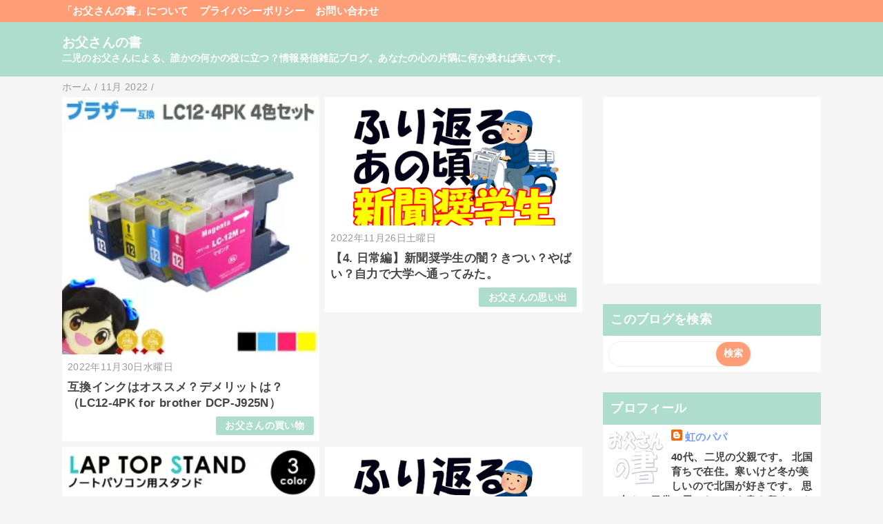

--- FILE ---
content_type: text/html; charset=UTF-8
request_url: https://www.otonsbook.com/2022/11/
body_size: 16047
content:
<!DOCTYPE html>
<html class='v2' dir='ltr' lang='ja' xmlns='http://www.w3.org/1999/xhtml' xmlns:b='http://www.google.com/2005/gml/b' xmlns:data='http://www.google.com/2005/gml/data' xmlns:expr='http://www.google.com/2005/gml/expr'>
<head>
<link href='https://www.blogger.com/static/v1/widgets/335934321-css_bundle_v2.css' rel='stylesheet' type='text/css'/>
<!-- Google tag (gtag.js) -->
<script async='async' src='https://www.googletagmanager.com/gtag/js?id=G-1J12ZC6L38'></script>
<script>
  		window.dataLayer = window.dataLayer || [];
  		function gtag(){dataLayer.push(arguments);}
  		gtag('js', new Date());

  		gtag('config', 'G-1J12ZC6L38');
	</script>
<meta content='width=device-width,initial-scale=1.0,minimum-scale=1.0' name='viewport'/>
<!-- Google AdSense code start -->
<script async='async' crossorigin='anonymous' src='https://pagead2.googlesyndication.com/pagead/js/adsbygoogle.js?client=ca-pub-7138759550842207'></script>
<!-- Google AdSense code end -->
<!-- Font Awesome start -->
<script crossorigin='anonymous' src='https://kit.fontawesome.com/5f1feeb0f2.js'></script>
<!-- Font Awesome end -->
<!-- 目次作成プラグイン start-->
<!-- 目次作成プラグイン end -->
<!-- 箇条書きCSS start -->
<link href='https://use.fontawesome.com/releases/v5.6.1/css/all.css' rel='stylesheet'/>
<style type='text/css'>
    .box01 {
      position: relative;
      margin: 2em 0;
      padding: 0.5em 1em;
      border: solid 3px #58be89;
    }
    .box01 .box-title {
      position: absolute;
      display: inline-block;
      top: -27px;
      left: -3px;
      padding: 0 9px;
      height: 25px;
      line-height: 25px;
      vertical-align: middle;
      font-size: 16px;
      background: #58be89;
      color: #ffffff;
      font-weight: bold;
      border-radius: 5px 5px 0 0;
    }
    .box01 p {
      margin: 0;
      padding: 0;
    }
    .box01 ul li {
      line-height: 1.5;
      padding: 0.5em 0;
      list-style-type: none!important;
    }
    .box01 ul li:before {/*疑似要素*/
      font-family: "FontAwesome";
      content: "\f138";/*アイコンの種類*/
      position: absolute;
      font-size: 16px;
      left : 1.0em;/*左端からのアイコンまでの距離*/
      color: #58be89;/*アイコン色*/
    }
    </style>
<!-- 箇条書きCSS end-->
<!-- blogger auto create.start -->
<meta content='text/html; charset=UTF-8' http-equiv='Content-Type'/>
<meta content='blogger' name='generator'/>
<link href='https://www.otonsbook.com/favicon.ico' rel='icon' type='image/x-icon'/>
<link href='https://www.otonsbook.com/2022/11/' rel='canonical'/>
<link rel="alternate" type="application/atom+xml" title="お父さんの書 - Atom" href="https://www.otonsbook.com/feeds/posts/default" />
<link rel="alternate" type="application/rss+xml" title="お父さんの書 - RSS" href="https://www.otonsbook.com/feeds/posts/default?alt=rss" />
<link rel="service.post" type="application/atom+xml" title="お父さんの書 - Atom" href="https://www.blogger.com/feeds/8728866406056299523/posts/default" />
<!--Can't find substitution for tag [blog.ieCssRetrofitLinks]-->
<meta content='二児のお父さんの思い出や日常のふとした事を徒然なるままに書き残すブログ' name='description'/>
<meta content='https://www.otonsbook.com/2022/11/' property='og:url'/>
<meta content='お父さんの書' property='og:title'/>
<meta content='二児のお父さんの思い出や日常のふとした事を徒然なるままに書き残すブログ' property='og:description'/>
<!-- blogger auto create.end -->
<!-- by QooQ.start -->
<title>11月 2022-お父さんの書</title>
<meta content='article' property='og:type'/>
<meta content='お父さんの書' property='og:site_name'/>
<meta content='summary_large_image' name='twitter:card'/>
<!-- by QooQ.end -->
<style id='page-skin-1' type='text/css'><!--
/*-----------------------------------------------------------------------------
Name:      QooQ
Version:   1.31
Author:    くうく堂
Copyright: くうく堂
Url:       https://qooq.dododori.com
Lisense:   カスタマイズは自由です.販売,再配布は禁止です
----------------------------------------------------------------------------- */
/* 関連記事設定 valueの部分を変更して設定 */
/*
<Variable name="mrp.enable" description="関連記事有効化&#65288;true or false&#65289;" type="string" default="true"
/>
<Variable name="mrp.title" description="関連記事タイトル" type="string" default="関連記事"
/>
*/
/* こっちはテンプレートデザイナーで設定可 */
/*
<Group description="文字の色">
<Variable name="font.color" description="普通の文字色" type="color"
default="#454545"/>
<Variable name="font.link" description="リンクの色" type="color"
default="#779cff"/>
<Variable name="font.light" description="うす文字の色" type="color"
default="#999"/>
</Group>
<Group description="ブランドカラー">
<Variable name="brand.color" description="ブランドカラー" type="color"
default="#aeddcd"/>
<Variable name="brand.font" description="ブランドカラー部分の文字色" type="color"
default="#fff"/>
<Variable name="brand.subcolor" description="ブランドサブカラー" type="color"
default="#ff9d76"/>
<Variable name="brand.subfont" description="ブランドサブカラー部分の文字色" type="color"
default="#ffffff"/>
</Group>
<Group description="背景色など">
<Variable name="other.topback" description="最背景色" type="color"
default="#f6f5f5"/>
<Variable name="other.back" description="コンテンツの背景色" type="color"
default="#fff"/>
<Variable name="other.border" description="関連記事などのうすい枠線" type="color"
default="#eee"/>
</Group>
*/
/****************************************
もくじ
１初期化処理-*基本いじらない
２全体設定
３ナビゲーション
４ヘッダー
５パンくずリスト
６記事一覧
７個別記事
８サイドバー
９フッター
10個別アイテム&#65288;タグクラウド&#65289;
*****************************************/
/****************************************
初期化処理-*基本いじらない
*****************************************/
abbr,address,article,aside,audio,b,blockquote,body,canvas,caption,cite,code,dd,del,details,dfn,div,dl,dt,em,fieldset,figcaption,figure,footer,form,h1,h2,h3,h4,h5,h6,header,hgroup,html,i,iframe,img,ins,kbd,label,legend,li,main,mark,menu,nav,object,ol,p,pre,q,samp,section,small,span,strong,sub,summary,sup,table,tbody,td,tfoot,th,thead,time,tr,ul,var,video{margin:0;padding:0;border:0;outline:0;font-size:100%;vertical-align:baseline;background:transparent}article,aside,details,figcaption,figure,footer,header,hgroup,main,menu,nav,section{display:block}blockquote,q{quotes:none}blockquote:after,blockquote:before,q:after,q:before{content:'';content:none}a{margin:0;padding:0;font-size:100%;vertical-align:baseline;background:transparent}ins{text-decoration:none}*,:after,:before{-webkit-box-sizing:border-box;-moz-box-sizing:border-box;-o-box-sizing:border-box;-ms-box-sizing:border-box;box-sizing:border-box}html{font-size:62.5%}body{text-align:left;word-wrap:break-word;overflow-wrap:break-word;font-size:1.7rem;font-weight:500;line-height:1.2;letter-spacing:.02em;min-width:960px}.container{margin:auto;width:86%;min-width:960px;max-width:1180px}a{text-decoration:none;color:inherit}img{height:auto;vertical-align:bottom}iframe,img{max-width:100%}.separator a{margin-left:0!important;margin-right:0!important}.separator a,.separator img{display:inline-block}.section{margin:0}.widget ol,.widget ul{padding:0}.widget-content li{list-style-type:none}.widget .post-body ol,.widget .post-body ul{padding-left:2em;padding-right:0}.Header h1{margin-bottom:0}.status-msg-wrap{margin:0}.status-msg-body{text-align:left}.status-msg-border{border:0}.status-msg-bg{background:0}.gsc-search-box{margin-bottom:0!important}table.gsc-search-box{background:#fff;border-radius:18px;max-width:16em}input.gsc-search-button{-webkit-appearance:none;-moz-appearance:none;appearance:none;padding:0 .8em;border:0;outline:0;margin-left:0!important;border-radius:18px;font-weight:700;height:2.5em;font-size:14px;cursor:pointer}.gsc-input{padding-right:0!important}input.gsc-input{-webkit-appearance:none;-moz-appearance:none;appearance:none;padding:0 1em;border:0;outline:0;background:#fff;border-radius:18px;height:2.5em;font-size:14px;width:100%}.cloud-label-widget-content{text-align:left}.label-size{font-size:80%!important;opacity:1!important;display:inline-block}@media(max-width:768px){body{font-size:1.6rem;min-width:0}.container{width:96%;min-width:0}.twitter-timeline{width:770px!important}}@media(max-width:480px){#main.width-100 .container{width:100%}.width-100 #sub-content,.width-100 .breadcrumbs{width:96%;margin-right:auto;margin-left:auto}}
/****************************************
全体設定
*****************************************/
body{
font-family: "游ゴシック体", "Yu Gothic", YuGothic, "ヒラギノ角ゴシック Pro", "Hiragino Kaku Gothic Pro", 'メイリオ' , Meiryo , Osaka, "ＭＳ Ｐゴシック", "MS PGothic", sans-serif;
background: #f6f5f5;
color: #454545;
}
/* 2カラム設定 */
#main-inner{
display: flex;
}
#main-content{
margin-right: 30px;
width: calc(100% - 346px);
flex-shrink: 0;
}
#sub-content{
margin-top: 30px;
width: 316px;
flex-shrink: 0;
}
@media ( max-width : 768px ) {
#main-inner{
display: block;
}
#main-content{
margin-right: 0;
width: 100%;
}
#sub-content{
width: 100%;
}
}
/****************************************
ナビゲーション
*****************************************/
#navigation{
padding: .2em 0 .2em 0;
font-size: 1.5rem;
background: #ff9d76;
color: #ffffff;
}
#navigation a{
color: inherit;
}
#navigation-button,
#navigation-label{
display: none;
}
#navigation-content ul{
display: flex;
flex-wrap: wrap;
}
#navigation-content li{
margin-right: 1em;
list-style: none;
}
#navigation-content li a{
font-weight: bold;
}
@media ( max-width : 768px ) {
#navigation-label{
display: block;
text-align: center;
}
#navigation-content{
display:none;
}
#navigation-button:checked ~ #navigation-content{
display: block;
}
}
/****************************************
ヘッダー
*****************************************/
#header{
background: #aeddcd;
color: #ffffff;
}
#header a{
color: inherit;
}
#header-inner{
padding: 1em 0 1em 0;
}
#header-img-wrapper{
text-align: center;
}
#header-img{
}
#header-title{
font-size: 110%;
font-weight: bold;
}
#header-text{
font-size: 80%;
font-weight: bold;
}
/****************************************
パンくずリスト
*****************************************/
.breadcrumbs{
line-height: 1;
font-size: 14px;
margin-top: 8px;
background: inherit;
color: #999999;
}
/* 404メッセージ */
.status-msg-wrap{
color:  #999999;
}
/****************************************
記事一覧
*****************************************/
#list{
display: flex;
flex-wrap: wrap;
justify-content: space-between;
align-items: flex-start;
}
#list a{
color: inherit;
}
.list-item{
flex-basis: 49.5%;
margin-top: 8px;
border-radius: 3px;
background: #ffffff;
}
.list-item-inner{
padding: .5em;
border-top: none;
}
.list-item-date{
color: #999999;
font-size: 80%;
}
.list-item-category{
display: flex;
flex-wrap: wrap;
justify-content: flex-end;
margin-top: .5em;
font-size: 80%;
font-weight: bold;
}
.list-item-category-item{
display: block;
margin-top: .1em;
margin-left: .1em;
padding: .3em 1em;
border-radius: 2px;
background: #aeddcd;
color: #ffffff;
}
.list-item-img{
display: block;
width: 100%;
}
.list-item-title{
margin-top: .5em;
font-weight: bold;
}
@media ( max-width : 480px ) {
#list{
display: block;
}
}
/****************************************
個別記事
*****************************************/
#single{
padding: 2em;
margin-top: 8px;
background: #ffffff;
}
/* 個別記事見出し */
#singler-header{
}
#single-header-date{
font-size: 80%;
margin-top: 1.25em;
color: #999999;
}
#single-header-title{
font-size: 2.3rem;
font-weight: bold;
}
#single-header .single-share{
margin-top: 1em;
}
#single-header-category{
display: flex;
flex-wrap: wrap;
justify-content: flex-end;
margin-top: .5em;
font-size: 80%;
font-weight: bold;
}
.single-header-category-item{
display: block;
margin-top: .1em;
margin-left: .1em;
padding: .3em 1em;
border-radius: 2px;
background: #aeddcd;
color: #ffffff;
}
/* アドセンスのデザイン指定 */
#ad-1{
/* アドセンス広告1を使う場合有効にする */
/* margin-top: 1em; */
overflow: hidden;
}
#ad-2{
margin-top: 2em;
overflow: hidden;
}
/* 個別記事本文 */
#single-content{
margin-top: 1em;
line-height: 1.8;
}
#single-content p{
margin-top: 1.8em;
margin-bottom: 1.8em;
}
#single-content a{
color: #779cff;
}
#single-content h2{
font-size: 2.26rem;
font-weight: bold;
padding: .8em .5em;
margin-bottom: 1em;
margin-top: 2em;
border-radius: 2px;
line-height: 1.2;
background: #aeddcd;
color: #ffffff;
}
#single-content h3{
font-size: 2.26rem;
font-weight: bold;
margin-bottom: 1em;
margin-top: 2em;
padding: .5em 0;
line-height: 1.2;
border-bottom: solid 2px #aeddcd;
}
#single-content h4{
display: table;
padding: .5em 2em;
border-radius: 2px;
line-height: 1.2;
background: #aeddcd;
color: #ffffff;
}
#single-content blockquote{
margin: 1.8rem;
padding-left: 1.8rem;
position: relative;
}
#single-content blockquote:before{
content:'\201D';
font-size: 400%;
position: absolute;
top: -1.8rem;
left: -1.8rem;
line-height: 1;
}
/* 個別記事下部 */
#single-footer{
}
/* SNSボタン */
#single-footer .single-share{
margin-top: 4em;
margin-bottom: 4em;
}
.single-share{
display: flex;
justify-content: center;
}
.single-share-facebook,
.single-share-twitter,
.single-share-hatena,
.single-share-pocket,
.single-share-line{
text-align: center;
font-weight: bold;
margin: 0 .3em;
border-radius: 3px;
display: block;
padding: .2em 1em;
color: white;
}
.single-share-facebook{
background: #3B5998;
}
.single-share-twitter{
background: #55acee;
}
.single-share-hatena{
background: #008fde;
}
.single-share-pocket{
background: #ef3f56;
}
.single-share-line{
background: #00B900;
}
/* 前後の記事 */
#blog-pager{
margin-top: 30px;
margin-bottom: 0;
}
#blog-pager-newer-link,
#blog-pager-older-link{
padding: 1em;
font-weight: bold;
border-radius: 2em;
background: #ff9d76;
color: #ffffff;
}
/* コメント */
#comments{
margin-top: 2em;
}
/* フッターカテゴリ */
#single-footer-category{
margin-top: 2em;
}
.single-footer-category-item{
display: table;
margin: 1em auto 0 auto;
padding: 1em;
font-weight: bold;
border-radius: 3px;
background: #aeddcd;
color: #ffffff;
}
/* 関連記事 */
#mrp-wrapper{
margin-top: 2em;
}
#mrp-title{
font-weight: bold;
}
#mrp-content{
display: flex;
flex-wrap: wrap;
}
.mrp-post{
position: relative;
flex-basis: 150px;
padding: .5em 1em;
margin: .1em;
border: solid 1px #eeeeee;
background: #ffffff;
}
.mrp-post-img{
display: block;
border-radius: 50%;
width: 72px;
height: 72px;
object-fit: cover;
margin: 0 auto 0 auto;
}
.mrp-post-title{
margin-top: .5em;
font-size: 80%;
font-weight: bold;
}
.mrp-post-link{
position: absolute;
top: 0;
left: 0;
width: 100%;
height: 100%;
}
@media ( max-width : 480px ) {
#single{
padding: 1.5em 1em 1em 1em;
}
#single-header-title{
font-size: 1.9rem;
}
#single-content h2,
#single-content h3{
font-size: 1.9rem;
}
}
/****************************************
サイドバー
*****************************************/
#sub-content{
font-size: 1.5rem;
}
#sub-content a{
color: #779cff;
}
#sub-content .widget{
background: #ffffff;
border-radius: 2px;
}
#sub-content .widget-content,
#sub-content .contact-form-widget{
padding: .5em;
}
#sub-content .widget h2{
font-size: 1.8rem;
padding: .6em;
background: #aeddcd;
color: #ffffff;
}
/****************************************
フッター
*****************************************/
#footer{
font-size: 1.5rem;
margin-top: 30px;
background-color: #ffffff;
}
#footer a{
color: #779cff;
}
#footer-inner{
display: flex;
}
#footer-item1,
#footer-item2,
#footer-item3{
flex-basis: 29.3333%;
margin-left: 2%;
margin-right: 2%;
}
#footer .widget{
padding-top: 30px;
}
#footer .widget:last-child{
padding-bottom: 30px;
}
#copyright{
text-align: center;
font-size: 70%;
margin-top: 1em;
color: #999999;
letter-spacing: 0;
}
#copyright:before{
content:"Copyright \0a9 ";
}
#copyright:after{
content:" All Rights Reserved.";
}
#designed-by{
text-align: center;
font-size: 70%;
margin-bottom: 1em;
color: #999999;
letter-spacing: 0;
}
#designed-by:before{
content:"designed by ";
}
.Attribution{
color: #999999;
font-size: 70%;
}
.Attribution a{
color: inherit !important;
}
@media ( max-width : 768px ) {
#footer-inner{
display: block;
}
}
/****************************************
個別アイテム
*****************************************/
/* タグクラウド */
.label-size{
padding: .5em;
border-radius: 3px;
margin: .25em 0;
background: #ff9d76;
color: #ffffff;
}
.label-size a{
color: inherit !important;
}
.widget h2{
font-size: 110%;
}
.widget h2,
.widget .widget-content{
font-weight: bold;
}
.popular-posts a{
color: #454545 !important;
}
.post-summary h3 a{
color: #454545 !important;
}
table.gsc-search-box{
border: solid 1px #eeeeee;
}
input.gsc-search-button{
background: #ff9d76;
color: #ffffff;
}
input.gsc-input{
color: #454545;
}

--></style>
<script>
//<![CDATA[
//mrp-v1.05
var relatedAry=new Array;function mrp_input(e){for(var t=0;t<e.feed.entry.length;t++){var r=new Object,n=e.feed.entry[t];r.title=n.title.$t;try{r.thumbnail=n.media$thumbnail.url}catch(e){r.thumbnail="noneImage"}for(var l=0;l<n.link.length;l++)if("alternate"==n.link[l].rel){r.link=n.link[l].href;break}for(var i=0,m=0;m<relatedAry.length;m++)if(r.link==relatedAry[m].link){i=1;break}i||relatedAry.push(r)}}function mrp_output(e){for(var t,r,n,l,a,i=mrpMax<relatedAry.length?mrpMax:relatedAry.length,d=document.getElementById("mrp-content"),m=[],s=0;m.push(s++)<relatedAry.length;);if(m=m.sort(function(){return Math.random()-.5}),relatedAry.length<=1)(a=document.createElement("p")).textContent="関連する記事はありません。",d.appendChild(a);else for(var p=0;p<i;p++)t=relatedAry[m[p]],mrpPosturl!=t.link&&((r=document.createElement("div")).setAttribute("class","mrp-post"),"noneImage"!=t.thumbnail&&((n=document.createElement("img")).setAttribute("src",t.thumbnail),n.setAttribute("class","mrp-post-img"),n.setAttribute("width","72"),n.setAttribute("height","72"),r.appendChild(n)),(a=document.createElement("p")).setAttribute("class","mrp-post-title"),a.textContent=t.title,r.appendChild(a),(l=document.createElement("a")).setAttribute("href",t.link),l.setAttribute("class","mrp-post-link"),r.appendChild(l),d.appendChild(r))}
//]]>
</script>
<script type='text/javascript'>
        (function(i,s,o,g,r,a,m){i['GoogleAnalyticsObject']=r;i[r]=i[r]||function(){
        (i[r].q=i[r].q||[]).push(arguments)},i[r].l=1*new Date();a=s.createElement(o),
        m=s.getElementsByTagName(o)[0];a.async=1;a.src=g;m.parentNode.insertBefore(a,m)
        })(window,document,'script','https://www.google-analytics.com/analytics.js','ga');
        ga('create', 'UA-210913938-1', 'auto', 'blogger');
        ga('blogger.send', 'pageview');
      </script>
<link href='https://www.blogger.com/dyn-css/authorization.css?targetBlogID=8728866406056299523&amp;zx=e36e15b7-90d9-4be2-a600-eae8e71a1e9c' media='none' onload='if(media!=&#39;all&#39;)media=&#39;all&#39;' rel='stylesheet'/><noscript><link href='https://www.blogger.com/dyn-css/authorization.css?targetBlogID=8728866406056299523&amp;zx=e36e15b7-90d9-4be2-a600-eae8e71a1e9c' rel='stylesheet'/></noscript>
<meta name='google-adsense-platform-account' content='ca-host-pub-1556223355139109'/>
<meta name='google-adsense-platform-domain' content='blogspot.com'/>

<script async src="https://pagead2.googlesyndication.com/pagead/js/adsbygoogle.js?client=ca-pub-7138759550842207&host=ca-host-pub-1556223355139109" crossorigin="anonymous"></script>

<!-- data-ad-client=ca-pub-7138759550842207 -->

<link rel="stylesheet" href="https://fonts.googleapis.com/css2?display=swap&family=Balsamiq+Sans&family=Zen+Old+Mincho"></head>
<body>
<div id='navigation'>
<div class='container'>
<label for='navigation-button' id='navigation-label'>=</label>
<input id='navigation-button' type='checkbox'/>
<div id='navigation-content'>
<div class='section' id='ナビゲーション'><div class='widget PageList' data-version='1' id='PageList1'>
<div class='widget-content'>
<ul>
<li><a href='https://www.otonsbook.com/p/blog-page.html'>&#12300;お父さんの書&#12301;について</a></li>
<li><a href='https://www.otonsbook.com/p/blog-page_23.html'>プライバシーポリシー</a></li>
<li><a href='https://www.otonsbook.com/p/blog-page_27.html'>お問い合わせ</a></li>
</ul>
<div class='clear'></div>
</div>
</div></div>
</div>
</div>
</div>
<div id='header'>
<div class='section' id='ヘッダー'><div class='widget Header' data-version='1' id='Header1'>
<div id='header-inner'>
<div class='container'>
<h1 id='header-title'><a href='https://www.otonsbook.com/'>お父さんの書</a></h1>
<p id='header-text'>二児のお父さんによる&#12289;誰かの何かの役に立つ&#65311;情報発信雑記ブログ&#12290;あなたの心の片隅に何か残れば幸いです&#12290;</p>
</div>
</div>
</div></div>
</div>
<div class='' id='main'>
<div class='container'>
<div id='main-inner'>
<div id='main-content'>
<div class='section' id='記事表示部分'><div class='widget Blog' data-version='1' id='Blog1'>
<div class='breadcrumbs' itemscope='itemscope' itemtype='http://schema.org/BreadcrumbList'>
<span itemprop='itemListElement' itemscope='itemscope' itemtype='http://schema.org/ListItem'>
<a href='https://www.otonsbook.com/' itemprop='item'>
<span itemprop='name'>ホーム</span>
</a>
<meta content='1' itemprop='position'/>
</span> / 
  
<span itemprop='itemListElement' itemscope='itemscope' itemtype='http://schema.org/ListItem'>
<a href='https://www.otonsbook.com/2022/11/' itemprop='item'>
<span itemprop='name'>11月 2022</span>
</a>
<meta content='2' itemprop='position'/>
</span> / 
    
</div>
<div id='list'>
<article class='list-item'>
<script type='text/javascript'>var jsdate = "2022年11月30日水曜日"</script>
<a href='https://www.otonsbook.com/2022/11/lc124pkgokan.html'>
<img class='list-item-img' height='240' src='https://hbb.afl.rakuten.co.jp/hgb/2d54c1c5.52f10e69.2d54c1c6.b8b2c3ba/?me_id=1283179&item_id=10000022&pc=https%3A%2F%2Fthumbnail.image.rakuten.co.jp%2F%400_mall%2Fchips%2Fcabinet%2Fsyohin%2Fbrother%2Flc12%2Flc12-4pk_s.jpg%3F_ex%3D240x240&s=240x240&t=pict' width='480'/>
</a>
<div class='list-item-inner'>
<p class='list-item-date'><script type='text/javascript'>document.write(jsdate)</script></p>
<h3 class='list-item-title'><a href='https://www.otonsbook.com/2022/11/lc124pkgokan.html'>互換インクはオススメ&#65311;デメリットは&#65311;&#65288;LC12-4PK for brother DCP-J925N&#65289;</a></h3>
<p class='list-item-category'>
<span class='list-item-category-item'><a href='https://www.otonsbook.com/search/label/%E3%81%8A%E7%88%B6%E3%81%95%E3%82%93%E3%81%AE%E8%B2%B7%E3%81%84%E7%89%A9'>お父さんの買い物</a></span>
</p>
</div>
</article>
<article class='list-item'>
<script type='text/javascript'>var jsdate = "2022年11月26日土曜日"</script>
<a href='https://www.otonsbook.com/2022/11/shinbun4-nichijyo.html'>
<img class='list-item-img' height='240' src='https://blogger.googleusercontent.com/img/b/R29vZ2xl/AVvXsEjxmFtxAynS7osMD0mk7mm4-Oc8NSBVwqFUBKF-ih4BfUkTqNI3juNfOcC-U0WcqMF3uWxhsLqCHcAxx0vBmAX80ZG2Doc09OpYY7kNpHCEqsAWtF7H74Wa2ej_59JRziXmlxTw6l6RHGMfikBlRALagz_Mx1tEQeCMYNbX_JO8swIpdPCr-sdg_wlWjg/w480-h240-p-k-no-nu/sinbunshougakusei.png' width='480'/>
</a>
<div class='list-item-inner'>
<p class='list-item-date'><script type='text/javascript'>document.write(jsdate)</script></p>
<h3 class='list-item-title'><a href='https://www.otonsbook.com/2022/11/shinbun4-nichijyo.html'>&#12304;4. 日常編&#12305;新聞奨学生の闇&#65311;きつい&#65311;やばい&#65311;自力で大学へ通ってみた&#12290;</a></h3>
<p class='list-item-category'>
<span class='list-item-category-item'><a href='https://www.otonsbook.com/search/label/%E3%81%8A%E7%88%B6%E3%81%95%E3%82%93%E3%81%AE%E6%80%9D%E3%81%84%E5%87%BA'>お父さんの思い出</a></span>
</p>
</div>
</article>
<article class='list-item'>
<script type='text/javascript'>var jsdate = "2022年11月16日水曜日"</script>
<a href='https://www.otonsbook.com/2022/11/stayhomenotePCstand.html'>
<img class='list-item-img' height='240' src='https://hbb.afl.rakuten.co.jp/hgb/2cbcbe3b.de1bc6c3.2cbcbe3c.ded1d38f/?me_id=1330934&item_id=10002039&pc=https%3A%2F%2Fthumbnail.image.rakuten.co.jp%2F%400_mall%2Fselectshop-one%2Fcabinet%2Fitem%2Fe1%2Fee990.jpg%3F_ex%3D300x300&s=300x300&t=pict' width='480'/>
</a>
<div class='list-item-inner'>
<p class='list-item-date'><script type='text/javascript'>document.write(jsdate)</script></p>
<h3 class='list-item-title'><a href='https://www.otonsbook.com/2022/11/stayhomenotePCstand.html'>ノートPCスタンドはオススメ&#65311;快適な在宅ワークを求めて&#12290;</a></h3>
<p class='list-item-category'>
<span class='list-item-category-item'><a href='https://www.otonsbook.com/search/label/%E3%81%8A%E7%88%B6%E3%81%95%E3%82%93%E3%81%AE%E8%B2%B7%E3%81%84%E7%89%A9'>お父さんの買い物</a></span>
</p>
</div>
</article>
<article class='list-item'>
<script type='text/javascript'>var jsdate = "2022年11月3日木曜日"</script>
<a href='https://www.otonsbook.com/2022/09/shinbun3-gyoumu.html'>
<img class='list-item-img' height='240' src='https://blogger.googleusercontent.com/img/b/R29vZ2xl/AVvXsEjxmFtxAynS7osMD0mk7mm4-Oc8NSBVwqFUBKF-ih4BfUkTqNI3juNfOcC-U0WcqMF3uWxhsLqCHcAxx0vBmAX80ZG2Doc09OpYY7kNpHCEqsAWtF7H74Wa2ej_59JRziXmlxTw6l6RHGMfikBlRALagz_Mx1tEQeCMYNbX_JO8swIpdPCr-sdg_wlWjg/w480-h240-p-k-no-nu/sinbunshougakusei.png' width='480'/>
</a>
<div class='list-item-inner'>
<p class='list-item-date'><script type='text/javascript'>document.write(jsdate)</script></p>
<h3 class='list-item-title'><a href='https://www.otonsbook.com/2022/09/shinbun3-gyoumu.html'>&#12304;3. 業務編&#12305;新聞奨学生の闇&#65311;きつい&#65311;やばい&#65311;自力で大学へ通ってみた&#12290;</a></h3>
<p class='list-item-category'>
<span class='list-item-category-item'><a href='https://www.otonsbook.com/search/label/%E3%81%8A%E7%88%B6%E3%81%95%E3%82%93%E3%81%AE%E6%80%9D%E3%81%84%E5%87%BA'>お父さんの思い出</a></span>
</p>
</div>
</article>
</div>
<div class='blog-pager' id='blog-pager'>
<span id='blog-pager-newer-link'>
<a class='blog-pager-newer-link' href='https://www.otonsbook.com/search?updated-max=2023-05-07T10:46:00%2B09:00&max-results=14&reverse-paginate=true' id='Blog1_blog-pager-newer-link' title='新しい投稿'>新しい投稿</a>
</span>
<span id='blog-pager-older-link'>
<a class='blog-pager-older-link' href='https://www.otonsbook.com/search?updated-max=2022-11-03T19:00:00%2B09:00&max-results=14' id='Blog1_blog-pager-older-link' title='前の投稿'>前の投稿</a>
</span>
</div>
<div class='clear'></div>
</div></div>
</div>
<div id='sub-content'>
<div class='section' id='サイドバー'><div class='widget AdSense' data-version='1' id='AdSense1'>
<div class='widget-content'>
<script async src="https://pagead2.googlesyndication.com/pagead/js/adsbygoogle.js?client=ca-pub-7138759550842207&host=ca-host-pub-1556223355139109" crossorigin="anonymous"></script>
<!-- otonsbook_サイドバー_AdSense1_300x250_as -->
<ins class="adsbygoogle"
     style="display:inline-block;width:300px;height:250px"
     data-ad-client="ca-pub-7138759550842207"
     data-ad-host="ca-host-pub-1556223355139109"
     data-ad-slot="3538296540"></ins>
<script>
(adsbygoogle = window.adsbygoogle || []).push({});
</script>
<div class='clear'></div>
</div>
</div><div class='widget BlogSearch' data-version='1' id='BlogSearch1'>
<h2 class='title'>このブログを検索</h2>
<div class='widget-content'>
<div id='BlogSearch1_form'>
<form action='https://www.otonsbook.com/search' class='gsc-search-box' target='_top'>
<table cellpadding='0' cellspacing='0' class='gsc-search-box'>
<tbody>
<tr>
<td class='gsc-input'>
<input autocomplete='off' class='gsc-input' name='q' size='10' title='search' type='text' value=''/>
</td>
<td class='gsc-search-button'>
<input class='gsc-search-button' title='search' type='submit' value='検索'/>
</td>
</tr>
</tbody>
</table>
</form>
</div>
</div>
<div class='clear'></div>
</div><div class='widget Profile' data-version='1' id='Profile1'>
<h2>プロフィール</h2>
<div class='widget-content'>
<a href='https://www.blogger.com/profile/15929433353839770081'><img alt='自分の写真' class='profile-img' height='80' src='//blogger.googleusercontent.com/img/b/R29vZ2xl/AVvXsEh2-okqASWE6hhBmDp1F5i_QmEEbSdC5hcDZXc6oXZFNsVEHTIayhXE0HYMXGsmLxMw0-GR6Z5rMGnKJ0_rq1zGuf-45g3hmobPPFY_UUejyKILdEjAH1eODkzZ9zMb6w/s113/%E3%81%8A%E7%88%B6%E3%81%95%E3%82%93%E3%81%AE%E6%9B%B8_blank.png' width='80'/></a>
<dl class='profile-datablock'>
<dt class='profile-data'>
<a class='profile-name-link g-profile' href='https://www.blogger.com/profile/15929433353839770081' rel='author' style='background-image: url(//www.blogger.com/img/logo-16.png);'>
虹のパパ
</a>
</dt>
<dd class='profile-textblock'>40代&#12289;二児の父親です&#12290;
北国育ちで在住&#12290;寒いけど冬が美しいので北国が好きです&#12290;
思い出や&#12289;日常に思ったことを書き留め&#12289;それが誰かの何かの足しになったら&#12289;こんなボクの人生にも意味があったというもの&#12290;
&#12300;クスッ&#12301;としてもらえたら幸いです&#12290;</dd>
</dl>
<a class='profile-link' href='https://www.blogger.com/profile/15929433353839770081' rel='author'>詳細プロフィールを表示</a>
<div class='clear'></div>
</div>
</div><div class='widget Label' data-version='1' id='Label1'>
<h2>カテゴリ</h2>
<div class='widget-content list-label-widget-content'>
<ul>
<li>
<a dir='ltr' href='https://www.otonsbook.com/search/label/%E3%81%8A%E7%88%B6%E3%81%95%E3%82%93%E3%81%AE%E3%83%8E%E3%82%A6%E3%83%8F%E3%82%A6'>お父さんのノウハウ</a>
</li>
<li>
<a dir='ltr' href='https://www.otonsbook.com/search/label/%E3%81%8A%E7%88%B6%E3%81%95%E3%82%93%E3%81%AE%E6%80%9D%E3%81%84%E5%87%BA'>お父さんの思い出</a>
</li>
<li>
<a dir='ltr' href='https://www.otonsbook.com/search/label/%E3%81%8A%E7%88%B6%E3%81%95%E3%82%93%E3%81%AE%E6%96%B0%E7%AF%89'>お父さんの新築</a>
</li>
<li>
<a dir='ltr' href='https://www.otonsbook.com/search/label/%E3%81%8A%E7%88%B6%E3%81%95%E3%82%93%E3%81%AE%E6%97%A5%E5%B8%B8'>お父さんの日常</a>
</li>
<li>
<a dir='ltr' href='https://www.otonsbook.com/search/label/%E3%81%8A%E7%88%B6%E3%81%95%E3%82%93%E3%81%AE%E8%B2%B7%E3%81%84%E7%89%A9'>お父さんの買い物</a>
</li>
</ul>
<div class='clear'></div>
</div>
</div><div class='widget HTML' data-version='1' id='HTML1'>
<div class='widget-content'>
<a href="https://px.a8.net/svt/ejp?a8mat=3N8IZP+BLCVUA+0K+11GDO1" rel="nofollow">
<img border="0" width="350" height="160" alt="" src="https://www22.a8.net/svt/bgt?aid=220427557701&amp;wid=001&amp;eno=01&amp;mid=s00000000002006291000&amp;mc=1" /></a>
<img border="0" width="1" height="1" src="https://www17.a8.net/0.gif?a8mat=3N8IZP+BLCVUA+0K+11GDO1" alt="" />
<br />

<a href="https://rpx.a8.net/svt/ejp?a8mat=3N8IZP+BLYBG2+2HOM+631SX&rakuten=y&a8ejpredirect=http%3A%2F%2Fhb.afl.rakuten.co.jp%2Fhgc%2F0ea62065.34400275.0ea62066.204f04c0%2Fa22042772853_3N8IZP_BLYBG2_2HOM_631SX%3Fpc%3Dhttp%253A%252F%252Fwww.rakuten.co.jp%252F%26m%3Dhttp%253A%252F%252Fm.rakuten.co.jp%252F" rel="nofollow">
<img src="https://lh3.googleusercontent.com/blogger_img_proxy/AEn0k_v4H9HOXdn7_mz8Ro0qaQ3tSQHcJTo6tCs5TtEJrp2xC6cqHgpOcMi_fPGtA2mKNNOr1VfVMVD_bd6xDazt0cSRaCI4Ce8EQSQ_eoDpEehoGEtmCAhR78k0vylXVn1Ehw4DDnpaKy5-Cg=s0-d" border="0"></a>
<img border="0" width="1" height="1" src="https://www12.a8.net/0.gif?a8mat=3N8IZP+BLYBG2+2HOM+631SX" alt="" />
<br />

<a href="https://px.a8.net/svt/ejp?a8mat=3N8IZP+BNQM9E+50+2HJ5Y9" rel="nofollow">
<img border="0" width="234" height="60" alt="" src="https://www21.a8.net/svt/bgt?aid=220427557705&amp;wid=001&amp;eno=01&amp;mid=s00000000018015038000&amp;mc=1" /></a>
<img border="0" width="1" height="1" src="https://www14.a8.net/0.gif?a8mat=3N8IZP+BNQM9E+50+2HJ5Y9" alt="" />
</div>
<div class='clear'></div>
</div></div>
</div>
</div>
</div>
</div>
<div id='footer'>
<div class='container'>
<div id='footer-inner'>
<div id='footer-item1'>
<div class='section' id='フッター1'><div class='widget AdSense' data-version='1' id='AdSense2'>
<div class='widget-content'>
<script async src="https://pagead2.googlesyndication.com/pagead/js/adsbygoogle.js?client=ca-pub-7138759550842207&host=ca-host-pub-1556223355139109" crossorigin="anonymous"></script>
<!-- otonsbook_フッター1_AdSense2_300x250_as -->
<ins class="adsbygoogle"
     style="display:inline-block;width:300px;height:250px"
     data-ad-client="ca-pub-7138759550842207"
     data-ad-host="ca-host-pub-1556223355139109"
     data-ad-slot="1819635162"></ins>
<script>
(adsbygoogle = window.adsbygoogle || []).push({});
</script>
<div class='clear'></div>
</div>
</div><div class='widget FeaturedPost' data-version='1' id='FeaturedPost1'>
<h2 class='title'>注目の投稿</h2>
<div class='post-summary'>
<h3><a href='https://www.otonsbook.com/2026/01/aihowtouse.html'>ＡＩで仕事も生活も変わる&#65281;&#65311;ＡＩで年末ジャンボ宝くじを買ってみた&#12290;</a></h3>
<p>
あけまして おめでとうございます&#12290; 今年もよろしくお願いします&#12290; さて&#12289;ボクの生活の中にも&#12289;ＡＩが侵食してきたので所感を述べてみる&#12290;  この記事でわかること  ＡＩを  お仕事で活用してみた  勉強のお供にしてみた  宝くじに活用してみた      ＡＩでプログラミング  ボクは...
</p>
<img class='image' src='https://blogger.googleusercontent.com/img/b/R29vZ2xl/AVvXsEhsn8_KjumDac6HrrvSos0ycB2V5Ia5VG5H34nrdm61OC11QC0CTFuC_swWvpMGY_jU_XqiEpMYsaqi5s-m52L1LbMnrDj2UJ9xGjh8j4k9gRHjLunbomx8pdckWhlTYJA1QOJFaYf9UgB184LXJWaYpM-eZOVr7tp03KUuwHv3F5FaSMBRTOX-8lVS6Esm/w320-h320/computer_ai_chip.png'/>
</div>
<style type='text/css'>
    .image {
      width: 100%;
    }
  </style>
<div class='clear'></div>
</div></div>
</div>
<div id='footer-item2'>
<div class='section' id='フッター2'><div class='widget AdSense' data-version='1' id='AdSense3'>
<div class='widget-content'>
<script async src="https://pagead2.googlesyndication.com/pagead/js/adsbygoogle.js?client=ca-pub-7138759550842207&host=ca-host-pub-1556223355139109" crossorigin="anonymous"></script>
<!-- otonsbook_フッター2_AdSense3_300x250_as -->
<ins class="adsbygoogle"
     style="display:inline-block;width:300px;height:250px"
     data-ad-client="ca-pub-7138759550842207"
     data-ad-host="ca-host-pub-1556223355139109"
     data-ad-slot="2669187562"></ins>
<script>
(adsbygoogle = window.adsbygoogle || []).push({});
</script>
<div class='clear'></div>
</div>
</div><div class='widget PopularPosts' data-version='1' id='PopularPosts1'>
<h2>人気の投稿</h2>
<div class='widget-content popular-posts'>
<ul>
<li>
<div class='item-thumbnail-only'>
<div class='item-thumbnail'>
<a href='https://www.otonsbook.com/2023/05/fortnite-parentalcontrol.html' target='_blank'>
<img alt='' border='0' src='https://blogger.googleusercontent.com/img/b/R29vZ2xl/AVvXsEhL-0EQTMjFYJRjSG6kJQhxvghowNfQB4HG-3ttVrG8_RYuy7NFTH0KrEYoLU33KQfn-A-j6En5Nbk54FFsgEBKtLSG28vnR2ldWK8Xkyl4bVdHD_pd66jqfImnnbXhH97hlLW5SECfkkWmebevb_lDy3R1uKsh7P_hqj5vUClmdzZayBNZnR4-Vs9h2g/w72-h72-p-k-no-nu/IMG_8113.png'/>
</a>
</div>
<div class='item-title'><a href='https://www.otonsbook.com/2023/05/fortnite-parentalcontrol.html'>子供がSwitchのFortniteでボイスチャットできない&#65281;ペアレンタルコントロール設定できない&#65281;&#65311;</a></div>
</div>
<div style='clear: both;'></div>
</li>
<li>
<div class='item-thumbnail-only'>
<div class='item-thumbnail'>
<a href='https://www.otonsbook.com/2023/09/daisojosozai.html' target='_blank'>
<img alt='' border='0' src='https://blogger.googleusercontent.com/img/b/R29vZ2xl/AVvXsEisylaLBPWhuuyLeclkgLWAhBwL9aEiR0uPQbyj87N8z5IyD1CBAN3WFn8JVQddrW4ayHqnwcPF3s_ziD8Hw2dhlm4WlMtSYeNxAk6Ro5cjVPWgDWZ7td6mNVneaOOlTPL4lXUl589YLf_SA74-eRgafICxwxsEplCqx5mj5ybonI5XM6x9r_s852tqB9Xk/w72-h72-p-k-no-nu/IMG_9017.png'/>
</a>
</div>
<div class='item-title'><a href='https://www.otonsbook.com/2023/09/daisojosozai.html'>ダイソーのお酢の除草剤はおすすめ&#65311;効果は&#65281;&#65311;匂いは&#65281;&#65311;４倍希釈タイプは危険&#65281;&#65311;</a></div>
</div>
<div style='clear: both;'></div>
</li>
<li>
<div class='item-thumbnail-only'>
<div class='item-thumbnail'>
<a href='https://www.otonsbook.com/2022/05/urtraformset.html' target='_blank'>
<img alt='' border='0' src='https://lh3.googleusercontent.com/blogger_img_proxy/[base64]w72-h72-p-k-no-nu'/>
</a>
</div>
<div class='item-title'><a href='https://www.otonsbook.com/2022/05/urtraformset.html'>ウルトラフォームセット&#12290;フォームノズルとの違いや洗浄力は&#65281;&#65311;</a></div>
</div>
<div style='clear: both;'></div>
</li>
<li>
<div class='item-thumbnail-only'>
<div class='item-thumbnail'>
<a href='https://www.otonsbook.com/2024/01/blogmiru.html' target='_blank'>
<img alt='' border='0' src='https://blogger.googleusercontent.com/img/b/R29vZ2xl/AVvXsEgG3beQFoHDi4H5LF5xCL8aG_84xXBxx6_LZiEc9WvnXLqgFsQtizZv3STVKzAuuoeIQgEQ1kBalFagMWY5i7N3nlE4Suvsw9CXzm-HoKG_KjESHMvWanh5gztbKtoBtsTD8nFR-iZGKCACHjaOH43w-Y_IByQ3EZGn25yyaHC-xbz5gdEJhg7yj-e0FhLu/w72-h72-p-k-no-nu/unnamed.png'/>
</a>
</div>
<div class='item-title'><a href='https://www.otonsbook.com/2024/01/blogmiru.html'>ブログを見るブログアプリ&#12300;ブログみる&#12301;を入れてみた&#65281;ログインIDは&#65311;おすすめ記事って&#65311;</a></div>
</div>
<div style='clear: both;'></div>
</li>
<li>
<div class='item-thumbnail-only'>
<div class='item-thumbnail'>
<a href='https://www.otonsbook.com/2022/02/youtubegimp.html' target='_blank'>
<img alt='' border='0' src='https://blogger.googleusercontent.com/img/a/AVvXsEgsY4mJuzAI-GHsZnRznGyYnhbEEFuK8vY_3mzO5KjXg1FtEwGmvUwuPmZA6kG6v6w3yJ57pydCPZgfjSK2YOeK2PyLdyQJRPeEFPxh03TIh55arSgOEsiYf6f494Xo85WMGXeON1OW37lom9hbcKZPWI-q6az2hdoX4iRA3A_wLHMWyZCz-ax2FdlAMg=w72-h72-p-k-no-nu'/>
</a>
</div>
<div class='item-title'><a href='https://www.otonsbook.com/2022/02/youtubegimp.html'>初心者がGIMPでYoutubeのサムネイル画像を作成してみた</a></div>
</div>
<div style='clear: both;'></div>
</li>
<li>
<div class='item-thumbnail-only'>
<div class='item-thumbnail'>
<a href='https://www.otonsbook.com/2023/01/macbook2008instmultiplemacOS.html' target='_blank'>
<img alt='' border='0' src='https://blogger.googleusercontent.com/img/b/R29vZ2xl/AVvXsEiLTxgFp6QzC28ElbM6yfrKqKsWji-yGGaQD4DK5GiDNJnRSv4ATk_HhpWQ5RNwQn9Uk7atOdhRZLjmzwlvtYz5NZX5gyBCB5SXwzxDHxcvZGIkY4gh5_8elNj0OMnFTlLbE8XwMQxmPrnA5fKcT8Q2y7HNH50zuG5zrRdJos9fU36iTqRZowqnCXwhjw/w72-h72-p-k-no-nu/os_switch.png'/>
</a>
</div>
<div class='item-title'><a href='https://www.otonsbook.com/2023/01/macbook2008instmultiplemacOS.html'>BOOTCAMPでWindowsが入っているMacBook (Late 2008)にmacOS CatalinaとMontereyを入れてみた</a></div>
</div>
<div style='clear: both;'></div>
</li>
<li>
<div class='item-thumbnail-only'>
<div class='item-thumbnail'>
<a href='https://www.otonsbook.com/2024/07/howtofallguysvoicechaton.html' target='_blank'>
<img alt='' border='0' src='https://blogger.googleusercontent.com/img/b/R29vZ2xl/AVvXsEhMxOjKBlZ2w7b1xsj6me-nB30UuwwzYGmUPi8lQCZEbpWStLalL8WQavvHY4zWIEL71rKCMX38bcZYjTwbt5bH2JsPpNFI1ipPkglfOyQcCcOwM1blfJvF2Xvg30kZYVlR2dJVjuoUnYkXHgCru-lzPcI5BK18c7JTgr1qPB_0Db0LZpCR5YNG-ayRkPJc/w72-h72-p-k-no-nu/game_friends_income.png'/>
</a>
</div>
<div class='item-title'><a href='https://www.otonsbook.com/2024/07/howtofallguysvoicechaton.html'>Switchのフォールガイズ&#65288;Fall Guys&#65289;で子どものボイスチャットできない&#65281;&#65311;ボイスチャットの設定をオンにする方法</a></div>
</div>
<div style='clear: both;'></div>
</li>
<li>
<div class='item-thumbnail-only'>
<div class='item-thumbnail'>
<a href='https://www.otonsbook.com/2023/04/shinbun8-4thyearresolution.html' target='_blank'>
<img alt='' border='0' src='https://blogger.googleusercontent.com/img/b/R29vZ2xl/AVvXsEjxmFtxAynS7osMD0mk7mm4-Oc8NSBVwqFUBKF-ih4BfUkTqNI3juNfOcC-U0WcqMF3uWxhsLqCHcAxx0vBmAX80ZG2Doc09OpYY7kNpHCEqsAWtF7H74Wa2ej_59JRziXmlxTw6l6RHGMfikBlRALagz_Mx1tEQeCMYNbX_JO8swIpdPCr-sdg_wlWjg/w72-h72-p-k-no-nu/sinbunshougakusei.png'/>
</a>
</div>
<div class='item-title'><a href='https://www.otonsbook.com/2023/04/shinbun8-4thyearresolution.html'>&#12304;8. ４年目の決断編&#12305;新聞奨学生の闇&#65311;きつい&#65311;やばい&#65311;自力で大学へ通ってみた&#12290;</a></div>
</div>
<div style='clear: both;'></div>
</li>
<li>
<div class='item-thumbnail-only'>
<div class='item-thumbnail'>
<a href='https://www.otonsbook.com/2022/12/oclpinstmacosmonterey.html' target='_blank'>
<img alt='' border='0' src='https://blogger.googleusercontent.com/img/b/R29vZ2xl/AVvXsEi3aMDN_g85UTfWRnjduCyOP7xPVmhJHfcEbIjh6aAiIqqCyzDOWQAWj5uY3S4kbpPtC_IX9Q55APrtAjY3ICqhZoOyAILxcP2ghzhYcXgdvbJHccGQqAbDCsuuH26QGgb1fXXXypdwKZKmABYunvxg-4DwRfBhhnAdNQMN6336B8YBQE0GZyT9CaALiw/w72-h72-p-k-no-nu/macos_catalina_status.png'/>
</a>
</div>
<div class='item-title'><a href='https://www.otonsbook.com/2022/12/oclpinstmacosmonterey.html'>iPhoneを認識しなくなったMacBook (Late 2008) にOpenCore Legacy PatcherでmacOS Monterey 12 を入れてみた</a></div>
</div>
<div style='clear: both;'></div>
</li>
<li>
<div class='item-thumbnail-only'>
<div class='item-thumbnail'>
<a href='https://www.otonsbook.com/2021/10/vol1_6.html' target='_blank'>
<img alt='' border='0' src='https://blogger.googleusercontent.com/img/a/AVvXsEjjcqZNFC68xRYy-HLXpsZN3Rz5dNCTS6SKr6uUZNSYo1EOl8owbdfBegGW7PhvD968SWoCLL3SxnL8i22MSfrJ9ti-mfn63V4P1W_T1svy2I5efDhDsoKnUCWe9RhL4d6HGUa5AYdcIJWisB75tsCZBYIIRztfXWVPhA_R6FEHw7M6f__tiP5Kk6QqPQ=w72-h72-p-k-no-nu'/>
</a>
</div>
<div class='item-title'><a href='https://www.otonsbook.com/2021/10/vol1_6.html'>TWS BTH-F9-5 メルカリでワイヤレスイヤホンを買ってみた</a></div>
</div>
<div style='clear: both;'></div>
</li>
</ul>
<div class='clear'></div>
</div>
</div><div class='widget Attribution' data-version='1' id='Attribution1'>
<div class='widget-content' style='text-align: center;'>
Powered by <a href='https://www.blogger.com' target='_blank'>Blogger</a>.
</div>
<div class='clear'></div>
</div></div>
</div>
<div id='footer-item3'>
<div class='section' id='フッター3'><div class='widget AdSense' data-version='1' id='AdSense4'>
<div class='widget-content'>
<script async src="https://pagead2.googlesyndication.com/pagead/js/adsbygoogle.js?client=ca-pub-7138759550842207&host=ca-host-pub-1556223355139109" crossorigin="anonymous"></script>
<!-- otonsbook_フッター3_AdSense4_300x250_as -->
<ins class="adsbygoogle"
     style="display:inline-block;width:300px;height:250px"
     data-ad-client="ca-pub-7138759550842207"
     data-ad-host="ca-host-pub-1556223355139109"
     data-ad-slot="1356105890"></ins>
<script>
(adsbygoogle = window.adsbygoogle || []).push({});
</script>
<div class='clear'></div>
</div>
</div><div class='widget HTML' data-version='1' id='HTML2'>
<h2 class='title'>日本ブログ村</h2>
<div class='widget-content'>
<div class="blogmura-blogparts" data-chid="11120331" data-category="11570" data-type="pv"></div><script src="https://blogparts.blogmura.com/js/parts_view.js" async="async" ></script>
</div>
<div class='clear'></div>
</div><div class='widget HTML' data-version='1' id='HTML3'>
<h2 class='title'>人気ブログランキング</h2>
<div class='widget-content'>
<script type="text/javascript" src="//blog.with2.net/parts/2.0/?id=2075211:s6lsHq.n7K2&c=wood&h=160"></script>
</div>
<div class='clear'></div>
</div><div class='widget BlogArchive' data-version='1' id='BlogArchive1'>
<h2>ブログ アーカイブ</h2>
<div class='widget-content'>
<div id='ArchiveList'>
<div id='BlogArchive1_ArchiveList'>
<ul class='flat'>
<li class='archivedate'>
<a href='https://www.otonsbook.com/2026/01/'>1月 2026</a> (1)
      </li>
<li class='archivedate'>
<a href='https://www.otonsbook.com/2025/07/'>7月 2025</a> (1)
      </li>
<li class='archivedate'>
<a href='https://www.otonsbook.com/2025/05/'>5月 2025</a> (1)
      </li>
<li class='archivedate'>
<a href='https://www.otonsbook.com/2024/12/'>12月 2024</a> (1)
      </li>
<li class='archivedate'>
<a href='https://www.otonsbook.com/2024/11/'>11月 2024</a> (2)
      </li>
<li class='archivedate'>
<a href='https://www.otonsbook.com/2024/09/'>9月 2024</a> (2)
      </li>
<li class='archivedate'>
<a href='https://www.otonsbook.com/2024/08/'>8月 2024</a> (1)
      </li>
<li class='archivedate'>
<a href='https://www.otonsbook.com/2024/07/'>7月 2024</a> (3)
      </li>
<li class='archivedate'>
<a href='https://www.otonsbook.com/2024/06/'>6月 2024</a> (1)
      </li>
<li class='archivedate'>
<a href='https://www.otonsbook.com/2024/05/'>5月 2024</a> (1)
      </li>
<li class='archivedate'>
<a href='https://www.otonsbook.com/2024/04/'>4月 2024</a> (2)
      </li>
<li class='archivedate'>
<a href='https://www.otonsbook.com/2024/03/'>3月 2024</a> (1)
      </li>
<li class='archivedate'>
<a href='https://www.otonsbook.com/2024/02/'>2月 2024</a> (1)
      </li>
<li class='archivedate'>
<a href='https://www.otonsbook.com/2024/01/'>1月 2024</a> (1)
      </li>
<li class='archivedate'>
<a href='https://www.otonsbook.com/2023/12/'>12月 2023</a> (1)
      </li>
<li class='archivedate'>
<a href='https://www.otonsbook.com/2023/11/'>11月 2023</a> (2)
      </li>
<li class='archivedate'>
<a href='https://www.otonsbook.com/2023/09/'>9月 2023</a> (2)
      </li>
<li class='archivedate'>
<a href='https://www.otonsbook.com/2023/08/'>8月 2023</a> (1)
      </li>
<li class='archivedate'>
<a href='https://www.otonsbook.com/2023/06/'>6月 2023</a> (1)
      </li>
<li class='archivedate'>
<a href='https://www.otonsbook.com/2023/05/'>5月 2023</a> (3)
      </li>
<li class='archivedate'>
<a href='https://www.otonsbook.com/2023/04/'>4月 2023</a> (4)
      </li>
<li class='archivedate'>
<a href='https://www.otonsbook.com/2023/03/'>3月 2023</a> (2)
      </li>
<li class='archivedate'>
<a href='https://www.otonsbook.com/2023/02/'>2月 2023</a> (1)
      </li>
<li class='archivedate'>
<a href='https://www.otonsbook.com/2023/01/'>1月 2023</a> (3)
      </li>
<li class='archivedate'>
<a href='https://www.otonsbook.com/2022/12/'>12月 2022</a> (4)
      </li>
<li class='archivedate'>
<a href='https://www.otonsbook.com/2022/11/'>11月 2022</a> (4)
      </li>
<li class='archivedate'>
<a href='https://www.otonsbook.com/2022/09/'>9月 2022</a> (2)
      </li>
<li class='archivedate'>
<a href='https://www.otonsbook.com/2022/08/'>8月 2022</a> (1)
      </li>
<li class='archivedate'>
<a href='https://www.otonsbook.com/2022/06/'>6月 2022</a> (1)
      </li>
<li class='archivedate'>
<a href='https://www.otonsbook.com/2022/05/'>5月 2022</a> (4)
      </li>
<li class='archivedate'>
<a href='https://www.otonsbook.com/2022/04/'>4月 2022</a> (1)
      </li>
<li class='archivedate'>
<a href='https://www.otonsbook.com/2022/03/'>3月 2022</a> (1)
      </li>
<li class='archivedate'>
<a href='https://www.otonsbook.com/2022/02/'>2月 2022</a> (1)
      </li>
<li class='archivedate'>
<a href='https://www.otonsbook.com/2021/12/'>12月 2021</a> (7)
      </li>
<li class='archivedate'>
<a href='https://www.otonsbook.com/2021/11/'>11月 2021</a> (4)
      </li>
<li class='archivedate'>
<a href='https://www.otonsbook.com/2021/10/'>10月 2021</a> (6)
      </li>
</ul>
</div>
</div>
<div class='clear'></div>
</div>
</div></div>
</div>
</div>
</div>
</div>
<p id='copyright'>お父さんの書</p>
<p id='designed-by'><a href='http://qooq.dododori.com' target='_blank'>QooQ</a></p>

<script type="text/javascript" src="https://www.blogger.com/static/v1/widgets/2028843038-widgets.js"></script>
<script type='text/javascript'>
window['__wavt'] = 'AOuZoY7cIwMKsRrvzz7OGx2wcHu1UXHWOQ:1768965806954';_WidgetManager._Init('//www.blogger.com/rearrange?blogID\x3d8728866406056299523','//www.otonsbook.com/2022/11/','8728866406056299523');
_WidgetManager._SetDataContext([{'name': 'blog', 'data': {'blogId': '8728866406056299523', 'title': '\u304a\u7236\u3055\u3093\u306e\u66f8', 'url': 'https://www.otonsbook.com/2022/11/', 'canonicalUrl': 'https://www.otonsbook.com/2022/11/', 'homepageUrl': 'https://www.otonsbook.com/', 'searchUrl': 'https://www.otonsbook.com/search', 'canonicalHomepageUrl': 'https://www.otonsbook.com/', 'blogspotFaviconUrl': 'https://www.otonsbook.com/favicon.ico', 'bloggerUrl': 'https://www.blogger.com', 'hasCustomDomain': true, 'httpsEnabled': true, 'enabledCommentProfileImages': true, 'gPlusViewType': 'FILTERED_POSTMOD', 'adultContent': false, 'analyticsAccountNumber': 'UA-210913938-1', 'encoding': 'UTF-8', 'locale': 'ja', 'localeUnderscoreDelimited': 'ja', 'languageDirection': 'ltr', 'isPrivate': false, 'isMobile': false, 'isMobileRequest': false, 'mobileClass': '', 'isPrivateBlog': false, 'isDynamicViewsAvailable': true, 'feedLinks': '\x3clink rel\x3d\x22alternate\x22 type\x3d\x22application/atom+xml\x22 title\x3d\x22\u304a\u7236\u3055\u3093\u306e\u66f8 - Atom\x22 href\x3d\x22https://www.otonsbook.com/feeds/posts/default\x22 /\x3e\n\x3clink rel\x3d\x22alternate\x22 type\x3d\x22application/rss+xml\x22 title\x3d\x22\u304a\u7236\u3055\u3093\u306e\u66f8 - RSS\x22 href\x3d\x22https://www.otonsbook.com/feeds/posts/default?alt\x3drss\x22 /\x3e\n\x3clink rel\x3d\x22service.post\x22 type\x3d\x22application/atom+xml\x22 title\x3d\x22\u304a\u7236\u3055\u3093\u306e\u66f8 - Atom\x22 href\x3d\x22https://www.blogger.com/feeds/8728866406056299523/posts/default\x22 /\x3e\n', 'meTag': '', 'adsenseClientId': 'ca-pub-7138759550842207', 'adsenseHostId': 'ca-host-pub-1556223355139109', 'adsenseHasAds': true, 'adsenseAutoAds': true, 'boqCommentIframeForm': true, 'loginRedirectParam': '', 'view': '', 'dynamicViewsCommentsSrc': '//www.blogblog.com/dynamicviews/4224c15c4e7c9321/js/comments.js', 'dynamicViewsScriptSrc': '//www.blogblog.com/dynamicviews/6e0d22adcfa5abea', 'plusOneApiSrc': 'https://apis.google.com/js/platform.js', 'disableGComments': true, 'interstitialAccepted': false, 'sharing': {'platforms': [{'name': '\u30ea\u30f3\u30af\u3092\u53d6\u5f97', 'key': 'link', 'shareMessage': '\u30ea\u30f3\u30af\u3092\u53d6\u5f97', 'target': ''}, {'name': 'Facebook', 'key': 'facebook', 'shareMessage': 'Facebook \u3067\u5171\u6709', 'target': 'facebook'}, {'name': 'BlogThis!', 'key': 'blogThis', 'shareMessage': 'BlogThis!', 'target': 'blog'}, {'name': '\xd7', 'key': 'twitter', 'shareMessage': '\xd7 \u3067\u5171\u6709', 'target': 'twitter'}, {'name': 'Pinterest', 'key': 'pinterest', 'shareMessage': 'Pinterest \u3067\u5171\u6709', 'target': 'pinterest'}, {'name': '\u30e1\u30fc\u30eb', 'key': 'email', 'shareMessage': '\u30e1\u30fc\u30eb', 'target': 'email'}], 'disableGooglePlus': true, 'googlePlusShareButtonWidth': 0, 'googlePlusBootstrap': '\x3cscript type\x3d\x22text/javascript\x22\x3ewindow.___gcfg \x3d {\x27lang\x27: \x27ja\x27};\x3c/script\x3e'}, 'hasCustomJumpLinkMessage': true, 'jumpLinkMessage': 'Read more \xbb', 'pageType': 'archive', 'pageName': '11\u6708 2022', 'pageTitle': '\u304a\u7236\u3055\u3093\u306e\u66f8: 11\u6708 2022', 'metaDescription': '\u4e8c\u5150\u306e\u304a\u7236\u3055\u3093\u306e\u601d\u3044\u51fa\u3084\u65e5\u5e38\u306e\u3075\u3068\u3057\u305f\u4e8b\u3092\u5f92\u7136\u306a\u308b\u307e\u307e\u306b\u66f8\u304d\u6b8b\u3059\u30d6\u30ed\u30b0'}}, {'name': 'features', 'data': {}}, {'name': 'messages', 'data': {'edit': '\u7de8\u96c6', 'linkCopiedToClipboard': '\u30ea\u30f3\u30af\u3092\u30af\u30ea\u30c3\u30d7\u30dc\u30fc\u30c9\u306b\u30b3\u30d4\u30fc\u3057\u307e\u3057\u305f\u3002', 'ok': 'OK', 'postLink': '\u6295\u7a3f\u306e\u30ea\u30f3\u30af'}}, {'name': 'template', 'data': {'name': 'custom', 'localizedName': '\u30ab\u30b9\u30bf\u30e0', 'isResponsive': false, 'isAlternateRendering': false, 'isCustom': true}}, {'name': 'view', 'data': {'classic': {'name': 'classic', 'url': '?view\x3dclassic'}, 'flipcard': {'name': 'flipcard', 'url': '?view\x3dflipcard'}, 'magazine': {'name': 'magazine', 'url': '?view\x3dmagazine'}, 'mosaic': {'name': 'mosaic', 'url': '?view\x3dmosaic'}, 'sidebar': {'name': 'sidebar', 'url': '?view\x3dsidebar'}, 'snapshot': {'name': 'snapshot', 'url': '?view\x3dsnapshot'}, 'timeslide': {'name': 'timeslide', 'url': '?view\x3dtimeslide'}, 'isMobile': false, 'title': '\u304a\u7236\u3055\u3093\u306e\u66f8', 'description': '\u4e8c\u5150\u306e\u304a\u7236\u3055\u3093\u306e\u601d\u3044\u51fa\u3084\u65e5\u5e38\u306e\u3075\u3068\u3057\u305f\u4e8b\u3092\u5f92\u7136\u306a\u308b\u307e\u307e\u306b\u66f8\u304d\u6b8b\u3059\u30d6\u30ed\u30b0', 'url': 'https://www.otonsbook.com/2022/11/', 'type': 'feed', 'isSingleItem': false, 'isMultipleItems': true, 'isError': false, 'isPage': false, 'isPost': false, 'isHomepage': false, 'isArchive': true, 'isLabelSearch': false, 'archive': {'year': 2022, 'month': 11, 'rangeMessage': '11\u6708, 2022\u306e\u6295\u7a3f\u3092\u8868\u793a\u3057\u3066\u3044\u307e\u3059'}}}]);
_WidgetManager._RegisterWidget('_PageListView', new _WidgetInfo('PageList1', '\u30ca\u30d3\u30b2\u30fc\u30b7\u30e7\u30f3', document.getElementById('PageList1'), {'title': '', 'links': [{'isCurrentPage': false, 'href': 'https://www.otonsbook.com/p/blog-page.html', 'id': '4464566299821765041', 'title': '\u300c\u304a\u7236\u3055\u3093\u306e\u66f8\u300d\u306b\u3064\u3044\u3066'}, {'isCurrentPage': false, 'href': 'https://www.otonsbook.com/p/blog-page_23.html', 'id': '2731028464987868243', 'title': '\u30d7\u30e9\u30a4\u30d0\u30b7\u30fc\u30dd\u30ea\u30b7\u30fc'}, {'isCurrentPage': false, 'href': 'https://www.otonsbook.com/p/blog-page_27.html', 'id': '2618394312338219503', 'title': '\u304a\u554f\u3044\u5408\u308f\u305b'}], 'mobile': false, 'showPlaceholder': true, 'hasCurrentPage': false}, 'displayModeFull'));
_WidgetManager._RegisterWidget('_HeaderView', new _WidgetInfo('Header1', '\u30d8\u30c3\u30c0\u30fc', document.getElementById('Header1'), {}, 'displayModeFull'));
_WidgetManager._RegisterWidget('_BlogView', new _WidgetInfo('Blog1', '\u8a18\u4e8b\u8868\u793a\u90e8\u5206', document.getElementById('Blog1'), {'cmtInteractionsEnabled': false, 'lightboxEnabled': true, 'lightboxModuleUrl': 'https://www.blogger.com/static/v1/jsbin/4268964403-lbx__ja.js', 'lightboxCssUrl': 'https://www.blogger.com/static/v1/v-css/828616780-lightbox_bundle.css'}, 'displayModeFull'));
_WidgetManager._RegisterWidget('_AdSenseView', new _WidgetInfo('AdSense1', '\u30b5\u30a4\u30c9\u30d0\u30fc', document.getElementById('AdSense1'), {}, 'displayModeFull'));
_WidgetManager._RegisterWidget('_BlogSearchView', new _WidgetInfo('BlogSearch1', '\u30b5\u30a4\u30c9\u30d0\u30fc', document.getElementById('BlogSearch1'), {}, 'displayModeFull'));
_WidgetManager._RegisterWidget('_ProfileView', new _WidgetInfo('Profile1', '\u30b5\u30a4\u30c9\u30d0\u30fc', document.getElementById('Profile1'), {}, 'displayModeFull'));
_WidgetManager._RegisterWidget('_LabelView', new _WidgetInfo('Label1', '\u30b5\u30a4\u30c9\u30d0\u30fc', document.getElementById('Label1'), {}, 'displayModeFull'));
_WidgetManager._RegisterWidget('_HTMLView', new _WidgetInfo('HTML1', '\u30b5\u30a4\u30c9\u30d0\u30fc', document.getElementById('HTML1'), {}, 'displayModeFull'));
_WidgetManager._RegisterWidget('_AdSenseView', new _WidgetInfo('AdSense2', '\u30d5\u30c3\u30bf\u30fc1', document.getElementById('AdSense2'), {}, 'displayModeFull'));
_WidgetManager._RegisterWidget('_FeaturedPostView', new _WidgetInfo('FeaturedPost1', '\u30d5\u30c3\u30bf\u30fc1', document.getElementById('FeaturedPost1'), {}, 'displayModeFull'));
_WidgetManager._RegisterWidget('_AdSenseView', new _WidgetInfo('AdSense3', '\u30d5\u30c3\u30bf\u30fc2', document.getElementById('AdSense3'), {}, 'displayModeFull'));
_WidgetManager._RegisterWidget('_PopularPostsView', new _WidgetInfo('PopularPosts1', '\u30d5\u30c3\u30bf\u30fc2', document.getElementById('PopularPosts1'), {}, 'displayModeFull'));
_WidgetManager._RegisterWidget('_AttributionView', new _WidgetInfo('Attribution1', '\u30d5\u30c3\u30bf\u30fc2', document.getElementById('Attribution1'), {}, 'displayModeFull'));
_WidgetManager._RegisterWidget('_AdSenseView', new _WidgetInfo('AdSense4', '\u30d5\u30c3\u30bf\u30fc3', document.getElementById('AdSense4'), {}, 'displayModeFull'));
_WidgetManager._RegisterWidget('_HTMLView', new _WidgetInfo('HTML2', '\u30d5\u30c3\u30bf\u30fc3', document.getElementById('HTML2'), {}, 'displayModeFull'));
_WidgetManager._RegisterWidget('_HTMLView', new _WidgetInfo('HTML3', '\u30d5\u30c3\u30bf\u30fc3', document.getElementById('HTML3'), {}, 'displayModeFull'));
_WidgetManager._RegisterWidget('_BlogArchiveView', new _WidgetInfo('BlogArchive1', '\u30d5\u30c3\u30bf\u30fc3', document.getElementById('BlogArchive1'), {'languageDirection': 'ltr', 'loadingMessage': '\u8aad\u307f\u8fbc\u307f\u4e2d\x26hellip;'}, 'displayModeFull'));
</script>
</body>
</html>

--- FILE ---
content_type: text/html; charset=utf-8
request_url: https://www.google.com/recaptcha/api2/aframe
body_size: 266
content:
<!DOCTYPE HTML><html><head><meta http-equiv="content-type" content="text/html; charset=UTF-8"></head><body><script nonce="2dA2krfcXiGWfnBrq3qeww">/** Anti-fraud and anti-abuse applications only. See google.com/recaptcha */ try{var clients={'sodar':'https://pagead2.googlesyndication.com/pagead/sodar?'};window.addEventListener("message",function(a){try{if(a.source===window.parent){var b=JSON.parse(a.data);var c=clients[b['id']];if(c){var d=document.createElement('img');d.src=c+b['params']+'&rc='+(localStorage.getItem("rc::a")?sessionStorage.getItem("rc::b"):"");window.document.body.appendChild(d);sessionStorage.setItem("rc::e",parseInt(sessionStorage.getItem("rc::e")||0)+1);localStorage.setItem("rc::h",'1768965811520');}}}catch(b){}});window.parent.postMessage("_grecaptcha_ready", "*");}catch(b){}</script></body></html>